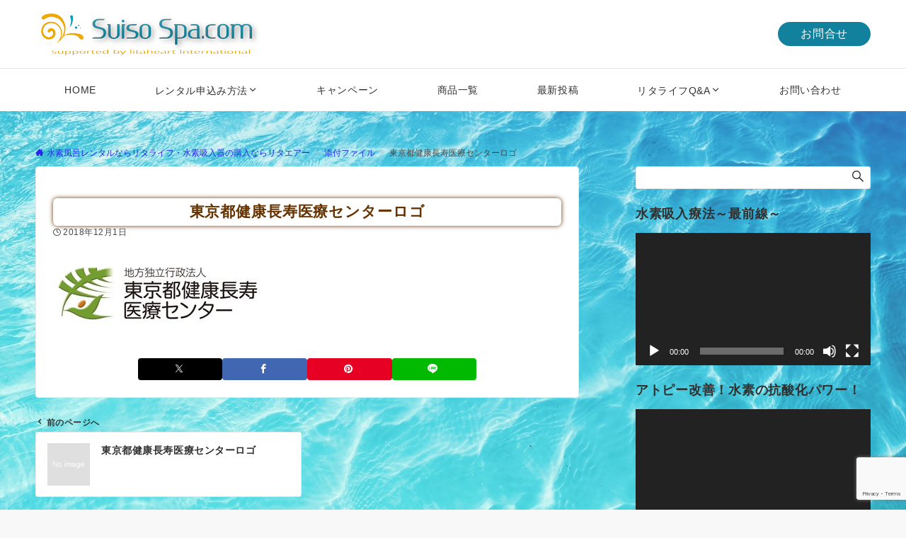

--- FILE ---
content_type: text/html; charset=utf-8
request_url: https://www.google.com/recaptcha/api2/anchor?ar=1&k=6LeCKNArAAAAAAZFxq4oyK_x4AglQByUARRAVoUR&co=aHR0cHM6Ly9zdWlzby1zcGEuY29tOjQ0Mw..&hl=en&v=PoyoqOPhxBO7pBk68S4YbpHZ&size=invisible&anchor-ms=20000&execute-ms=30000&cb=tsx1j86ztttv
body_size: 48949
content:
<!DOCTYPE HTML><html dir="ltr" lang="en"><head><meta http-equiv="Content-Type" content="text/html; charset=UTF-8">
<meta http-equiv="X-UA-Compatible" content="IE=edge">
<title>reCAPTCHA</title>
<style type="text/css">
/* cyrillic-ext */
@font-face {
  font-family: 'Roboto';
  font-style: normal;
  font-weight: 400;
  font-stretch: 100%;
  src: url(//fonts.gstatic.com/s/roboto/v48/KFO7CnqEu92Fr1ME7kSn66aGLdTylUAMa3GUBHMdazTgWw.woff2) format('woff2');
  unicode-range: U+0460-052F, U+1C80-1C8A, U+20B4, U+2DE0-2DFF, U+A640-A69F, U+FE2E-FE2F;
}
/* cyrillic */
@font-face {
  font-family: 'Roboto';
  font-style: normal;
  font-weight: 400;
  font-stretch: 100%;
  src: url(//fonts.gstatic.com/s/roboto/v48/KFO7CnqEu92Fr1ME7kSn66aGLdTylUAMa3iUBHMdazTgWw.woff2) format('woff2');
  unicode-range: U+0301, U+0400-045F, U+0490-0491, U+04B0-04B1, U+2116;
}
/* greek-ext */
@font-face {
  font-family: 'Roboto';
  font-style: normal;
  font-weight: 400;
  font-stretch: 100%;
  src: url(//fonts.gstatic.com/s/roboto/v48/KFO7CnqEu92Fr1ME7kSn66aGLdTylUAMa3CUBHMdazTgWw.woff2) format('woff2');
  unicode-range: U+1F00-1FFF;
}
/* greek */
@font-face {
  font-family: 'Roboto';
  font-style: normal;
  font-weight: 400;
  font-stretch: 100%;
  src: url(//fonts.gstatic.com/s/roboto/v48/KFO7CnqEu92Fr1ME7kSn66aGLdTylUAMa3-UBHMdazTgWw.woff2) format('woff2');
  unicode-range: U+0370-0377, U+037A-037F, U+0384-038A, U+038C, U+038E-03A1, U+03A3-03FF;
}
/* math */
@font-face {
  font-family: 'Roboto';
  font-style: normal;
  font-weight: 400;
  font-stretch: 100%;
  src: url(//fonts.gstatic.com/s/roboto/v48/KFO7CnqEu92Fr1ME7kSn66aGLdTylUAMawCUBHMdazTgWw.woff2) format('woff2');
  unicode-range: U+0302-0303, U+0305, U+0307-0308, U+0310, U+0312, U+0315, U+031A, U+0326-0327, U+032C, U+032F-0330, U+0332-0333, U+0338, U+033A, U+0346, U+034D, U+0391-03A1, U+03A3-03A9, U+03B1-03C9, U+03D1, U+03D5-03D6, U+03F0-03F1, U+03F4-03F5, U+2016-2017, U+2034-2038, U+203C, U+2040, U+2043, U+2047, U+2050, U+2057, U+205F, U+2070-2071, U+2074-208E, U+2090-209C, U+20D0-20DC, U+20E1, U+20E5-20EF, U+2100-2112, U+2114-2115, U+2117-2121, U+2123-214F, U+2190, U+2192, U+2194-21AE, U+21B0-21E5, U+21F1-21F2, U+21F4-2211, U+2213-2214, U+2216-22FF, U+2308-230B, U+2310, U+2319, U+231C-2321, U+2336-237A, U+237C, U+2395, U+239B-23B7, U+23D0, U+23DC-23E1, U+2474-2475, U+25AF, U+25B3, U+25B7, U+25BD, U+25C1, U+25CA, U+25CC, U+25FB, U+266D-266F, U+27C0-27FF, U+2900-2AFF, U+2B0E-2B11, U+2B30-2B4C, U+2BFE, U+3030, U+FF5B, U+FF5D, U+1D400-1D7FF, U+1EE00-1EEFF;
}
/* symbols */
@font-face {
  font-family: 'Roboto';
  font-style: normal;
  font-weight: 400;
  font-stretch: 100%;
  src: url(//fonts.gstatic.com/s/roboto/v48/KFO7CnqEu92Fr1ME7kSn66aGLdTylUAMaxKUBHMdazTgWw.woff2) format('woff2');
  unicode-range: U+0001-000C, U+000E-001F, U+007F-009F, U+20DD-20E0, U+20E2-20E4, U+2150-218F, U+2190, U+2192, U+2194-2199, U+21AF, U+21E6-21F0, U+21F3, U+2218-2219, U+2299, U+22C4-22C6, U+2300-243F, U+2440-244A, U+2460-24FF, U+25A0-27BF, U+2800-28FF, U+2921-2922, U+2981, U+29BF, U+29EB, U+2B00-2BFF, U+4DC0-4DFF, U+FFF9-FFFB, U+10140-1018E, U+10190-1019C, U+101A0, U+101D0-101FD, U+102E0-102FB, U+10E60-10E7E, U+1D2C0-1D2D3, U+1D2E0-1D37F, U+1F000-1F0FF, U+1F100-1F1AD, U+1F1E6-1F1FF, U+1F30D-1F30F, U+1F315, U+1F31C, U+1F31E, U+1F320-1F32C, U+1F336, U+1F378, U+1F37D, U+1F382, U+1F393-1F39F, U+1F3A7-1F3A8, U+1F3AC-1F3AF, U+1F3C2, U+1F3C4-1F3C6, U+1F3CA-1F3CE, U+1F3D4-1F3E0, U+1F3ED, U+1F3F1-1F3F3, U+1F3F5-1F3F7, U+1F408, U+1F415, U+1F41F, U+1F426, U+1F43F, U+1F441-1F442, U+1F444, U+1F446-1F449, U+1F44C-1F44E, U+1F453, U+1F46A, U+1F47D, U+1F4A3, U+1F4B0, U+1F4B3, U+1F4B9, U+1F4BB, U+1F4BF, U+1F4C8-1F4CB, U+1F4D6, U+1F4DA, U+1F4DF, U+1F4E3-1F4E6, U+1F4EA-1F4ED, U+1F4F7, U+1F4F9-1F4FB, U+1F4FD-1F4FE, U+1F503, U+1F507-1F50B, U+1F50D, U+1F512-1F513, U+1F53E-1F54A, U+1F54F-1F5FA, U+1F610, U+1F650-1F67F, U+1F687, U+1F68D, U+1F691, U+1F694, U+1F698, U+1F6AD, U+1F6B2, U+1F6B9-1F6BA, U+1F6BC, U+1F6C6-1F6CF, U+1F6D3-1F6D7, U+1F6E0-1F6EA, U+1F6F0-1F6F3, U+1F6F7-1F6FC, U+1F700-1F7FF, U+1F800-1F80B, U+1F810-1F847, U+1F850-1F859, U+1F860-1F887, U+1F890-1F8AD, U+1F8B0-1F8BB, U+1F8C0-1F8C1, U+1F900-1F90B, U+1F93B, U+1F946, U+1F984, U+1F996, U+1F9E9, U+1FA00-1FA6F, U+1FA70-1FA7C, U+1FA80-1FA89, U+1FA8F-1FAC6, U+1FACE-1FADC, U+1FADF-1FAE9, U+1FAF0-1FAF8, U+1FB00-1FBFF;
}
/* vietnamese */
@font-face {
  font-family: 'Roboto';
  font-style: normal;
  font-weight: 400;
  font-stretch: 100%;
  src: url(//fonts.gstatic.com/s/roboto/v48/KFO7CnqEu92Fr1ME7kSn66aGLdTylUAMa3OUBHMdazTgWw.woff2) format('woff2');
  unicode-range: U+0102-0103, U+0110-0111, U+0128-0129, U+0168-0169, U+01A0-01A1, U+01AF-01B0, U+0300-0301, U+0303-0304, U+0308-0309, U+0323, U+0329, U+1EA0-1EF9, U+20AB;
}
/* latin-ext */
@font-face {
  font-family: 'Roboto';
  font-style: normal;
  font-weight: 400;
  font-stretch: 100%;
  src: url(//fonts.gstatic.com/s/roboto/v48/KFO7CnqEu92Fr1ME7kSn66aGLdTylUAMa3KUBHMdazTgWw.woff2) format('woff2');
  unicode-range: U+0100-02BA, U+02BD-02C5, U+02C7-02CC, U+02CE-02D7, U+02DD-02FF, U+0304, U+0308, U+0329, U+1D00-1DBF, U+1E00-1E9F, U+1EF2-1EFF, U+2020, U+20A0-20AB, U+20AD-20C0, U+2113, U+2C60-2C7F, U+A720-A7FF;
}
/* latin */
@font-face {
  font-family: 'Roboto';
  font-style: normal;
  font-weight: 400;
  font-stretch: 100%;
  src: url(//fonts.gstatic.com/s/roboto/v48/KFO7CnqEu92Fr1ME7kSn66aGLdTylUAMa3yUBHMdazQ.woff2) format('woff2');
  unicode-range: U+0000-00FF, U+0131, U+0152-0153, U+02BB-02BC, U+02C6, U+02DA, U+02DC, U+0304, U+0308, U+0329, U+2000-206F, U+20AC, U+2122, U+2191, U+2193, U+2212, U+2215, U+FEFF, U+FFFD;
}
/* cyrillic-ext */
@font-face {
  font-family: 'Roboto';
  font-style: normal;
  font-weight: 500;
  font-stretch: 100%;
  src: url(//fonts.gstatic.com/s/roboto/v48/KFO7CnqEu92Fr1ME7kSn66aGLdTylUAMa3GUBHMdazTgWw.woff2) format('woff2');
  unicode-range: U+0460-052F, U+1C80-1C8A, U+20B4, U+2DE0-2DFF, U+A640-A69F, U+FE2E-FE2F;
}
/* cyrillic */
@font-face {
  font-family: 'Roboto';
  font-style: normal;
  font-weight: 500;
  font-stretch: 100%;
  src: url(//fonts.gstatic.com/s/roboto/v48/KFO7CnqEu92Fr1ME7kSn66aGLdTylUAMa3iUBHMdazTgWw.woff2) format('woff2');
  unicode-range: U+0301, U+0400-045F, U+0490-0491, U+04B0-04B1, U+2116;
}
/* greek-ext */
@font-face {
  font-family: 'Roboto';
  font-style: normal;
  font-weight: 500;
  font-stretch: 100%;
  src: url(//fonts.gstatic.com/s/roboto/v48/KFO7CnqEu92Fr1ME7kSn66aGLdTylUAMa3CUBHMdazTgWw.woff2) format('woff2');
  unicode-range: U+1F00-1FFF;
}
/* greek */
@font-face {
  font-family: 'Roboto';
  font-style: normal;
  font-weight: 500;
  font-stretch: 100%;
  src: url(//fonts.gstatic.com/s/roboto/v48/KFO7CnqEu92Fr1ME7kSn66aGLdTylUAMa3-UBHMdazTgWw.woff2) format('woff2');
  unicode-range: U+0370-0377, U+037A-037F, U+0384-038A, U+038C, U+038E-03A1, U+03A3-03FF;
}
/* math */
@font-face {
  font-family: 'Roboto';
  font-style: normal;
  font-weight: 500;
  font-stretch: 100%;
  src: url(//fonts.gstatic.com/s/roboto/v48/KFO7CnqEu92Fr1ME7kSn66aGLdTylUAMawCUBHMdazTgWw.woff2) format('woff2');
  unicode-range: U+0302-0303, U+0305, U+0307-0308, U+0310, U+0312, U+0315, U+031A, U+0326-0327, U+032C, U+032F-0330, U+0332-0333, U+0338, U+033A, U+0346, U+034D, U+0391-03A1, U+03A3-03A9, U+03B1-03C9, U+03D1, U+03D5-03D6, U+03F0-03F1, U+03F4-03F5, U+2016-2017, U+2034-2038, U+203C, U+2040, U+2043, U+2047, U+2050, U+2057, U+205F, U+2070-2071, U+2074-208E, U+2090-209C, U+20D0-20DC, U+20E1, U+20E5-20EF, U+2100-2112, U+2114-2115, U+2117-2121, U+2123-214F, U+2190, U+2192, U+2194-21AE, U+21B0-21E5, U+21F1-21F2, U+21F4-2211, U+2213-2214, U+2216-22FF, U+2308-230B, U+2310, U+2319, U+231C-2321, U+2336-237A, U+237C, U+2395, U+239B-23B7, U+23D0, U+23DC-23E1, U+2474-2475, U+25AF, U+25B3, U+25B7, U+25BD, U+25C1, U+25CA, U+25CC, U+25FB, U+266D-266F, U+27C0-27FF, U+2900-2AFF, U+2B0E-2B11, U+2B30-2B4C, U+2BFE, U+3030, U+FF5B, U+FF5D, U+1D400-1D7FF, U+1EE00-1EEFF;
}
/* symbols */
@font-face {
  font-family: 'Roboto';
  font-style: normal;
  font-weight: 500;
  font-stretch: 100%;
  src: url(//fonts.gstatic.com/s/roboto/v48/KFO7CnqEu92Fr1ME7kSn66aGLdTylUAMaxKUBHMdazTgWw.woff2) format('woff2');
  unicode-range: U+0001-000C, U+000E-001F, U+007F-009F, U+20DD-20E0, U+20E2-20E4, U+2150-218F, U+2190, U+2192, U+2194-2199, U+21AF, U+21E6-21F0, U+21F3, U+2218-2219, U+2299, U+22C4-22C6, U+2300-243F, U+2440-244A, U+2460-24FF, U+25A0-27BF, U+2800-28FF, U+2921-2922, U+2981, U+29BF, U+29EB, U+2B00-2BFF, U+4DC0-4DFF, U+FFF9-FFFB, U+10140-1018E, U+10190-1019C, U+101A0, U+101D0-101FD, U+102E0-102FB, U+10E60-10E7E, U+1D2C0-1D2D3, U+1D2E0-1D37F, U+1F000-1F0FF, U+1F100-1F1AD, U+1F1E6-1F1FF, U+1F30D-1F30F, U+1F315, U+1F31C, U+1F31E, U+1F320-1F32C, U+1F336, U+1F378, U+1F37D, U+1F382, U+1F393-1F39F, U+1F3A7-1F3A8, U+1F3AC-1F3AF, U+1F3C2, U+1F3C4-1F3C6, U+1F3CA-1F3CE, U+1F3D4-1F3E0, U+1F3ED, U+1F3F1-1F3F3, U+1F3F5-1F3F7, U+1F408, U+1F415, U+1F41F, U+1F426, U+1F43F, U+1F441-1F442, U+1F444, U+1F446-1F449, U+1F44C-1F44E, U+1F453, U+1F46A, U+1F47D, U+1F4A3, U+1F4B0, U+1F4B3, U+1F4B9, U+1F4BB, U+1F4BF, U+1F4C8-1F4CB, U+1F4D6, U+1F4DA, U+1F4DF, U+1F4E3-1F4E6, U+1F4EA-1F4ED, U+1F4F7, U+1F4F9-1F4FB, U+1F4FD-1F4FE, U+1F503, U+1F507-1F50B, U+1F50D, U+1F512-1F513, U+1F53E-1F54A, U+1F54F-1F5FA, U+1F610, U+1F650-1F67F, U+1F687, U+1F68D, U+1F691, U+1F694, U+1F698, U+1F6AD, U+1F6B2, U+1F6B9-1F6BA, U+1F6BC, U+1F6C6-1F6CF, U+1F6D3-1F6D7, U+1F6E0-1F6EA, U+1F6F0-1F6F3, U+1F6F7-1F6FC, U+1F700-1F7FF, U+1F800-1F80B, U+1F810-1F847, U+1F850-1F859, U+1F860-1F887, U+1F890-1F8AD, U+1F8B0-1F8BB, U+1F8C0-1F8C1, U+1F900-1F90B, U+1F93B, U+1F946, U+1F984, U+1F996, U+1F9E9, U+1FA00-1FA6F, U+1FA70-1FA7C, U+1FA80-1FA89, U+1FA8F-1FAC6, U+1FACE-1FADC, U+1FADF-1FAE9, U+1FAF0-1FAF8, U+1FB00-1FBFF;
}
/* vietnamese */
@font-face {
  font-family: 'Roboto';
  font-style: normal;
  font-weight: 500;
  font-stretch: 100%;
  src: url(//fonts.gstatic.com/s/roboto/v48/KFO7CnqEu92Fr1ME7kSn66aGLdTylUAMa3OUBHMdazTgWw.woff2) format('woff2');
  unicode-range: U+0102-0103, U+0110-0111, U+0128-0129, U+0168-0169, U+01A0-01A1, U+01AF-01B0, U+0300-0301, U+0303-0304, U+0308-0309, U+0323, U+0329, U+1EA0-1EF9, U+20AB;
}
/* latin-ext */
@font-face {
  font-family: 'Roboto';
  font-style: normal;
  font-weight: 500;
  font-stretch: 100%;
  src: url(//fonts.gstatic.com/s/roboto/v48/KFO7CnqEu92Fr1ME7kSn66aGLdTylUAMa3KUBHMdazTgWw.woff2) format('woff2');
  unicode-range: U+0100-02BA, U+02BD-02C5, U+02C7-02CC, U+02CE-02D7, U+02DD-02FF, U+0304, U+0308, U+0329, U+1D00-1DBF, U+1E00-1E9F, U+1EF2-1EFF, U+2020, U+20A0-20AB, U+20AD-20C0, U+2113, U+2C60-2C7F, U+A720-A7FF;
}
/* latin */
@font-face {
  font-family: 'Roboto';
  font-style: normal;
  font-weight: 500;
  font-stretch: 100%;
  src: url(//fonts.gstatic.com/s/roboto/v48/KFO7CnqEu92Fr1ME7kSn66aGLdTylUAMa3yUBHMdazQ.woff2) format('woff2');
  unicode-range: U+0000-00FF, U+0131, U+0152-0153, U+02BB-02BC, U+02C6, U+02DA, U+02DC, U+0304, U+0308, U+0329, U+2000-206F, U+20AC, U+2122, U+2191, U+2193, U+2212, U+2215, U+FEFF, U+FFFD;
}
/* cyrillic-ext */
@font-face {
  font-family: 'Roboto';
  font-style: normal;
  font-weight: 900;
  font-stretch: 100%;
  src: url(//fonts.gstatic.com/s/roboto/v48/KFO7CnqEu92Fr1ME7kSn66aGLdTylUAMa3GUBHMdazTgWw.woff2) format('woff2');
  unicode-range: U+0460-052F, U+1C80-1C8A, U+20B4, U+2DE0-2DFF, U+A640-A69F, U+FE2E-FE2F;
}
/* cyrillic */
@font-face {
  font-family: 'Roboto';
  font-style: normal;
  font-weight: 900;
  font-stretch: 100%;
  src: url(//fonts.gstatic.com/s/roboto/v48/KFO7CnqEu92Fr1ME7kSn66aGLdTylUAMa3iUBHMdazTgWw.woff2) format('woff2');
  unicode-range: U+0301, U+0400-045F, U+0490-0491, U+04B0-04B1, U+2116;
}
/* greek-ext */
@font-face {
  font-family: 'Roboto';
  font-style: normal;
  font-weight: 900;
  font-stretch: 100%;
  src: url(//fonts.gstatic.com/s/roboto/v48/KFO7CnqEu92Fr1ME7kSn66aGLdTylUAMa3CUBHMdazTgWw.woff2) format('woff2');
  unicode-range: U+1F00-1FFF;
}
/* greek */
@font-face {
  font-family: 'Roboto';
  font-style: normal;
  font-weight: 900;
  font-stretch: 100%;
  src: url(//fonts.gstatic.com/s/roboto/v48/KFO7CnqEu92Fr1ME7kSn66aGLdTylUAMa3-UBHMdazTgWw.woff2) format('woff2');
  unicode-range: U+0370-0377, U+037A-037F, U+0384-038A, U+038C, U+038E-03A1, U+03A3-03FF;
}
/* math */
@font-face {
  font-family: 'Roboto';
  font-style: normal;
  font-weight: 900;
  font-stretch: 100%;
  src: url(//fonts.gstatic.com/s/roboto/v48/KFO7CnqEu92Fr1ME7kSn66aGLdTylUAMawCUBHMdazTgWw.woff2) format('woff2');
  unicode-range: U+0302-0303, U+0305, U+0307-0308, U+0310, U+0312, U+0315, U+031A, U+0326-0327, U+032C, U+032F-0330, U+0332-0333, U+0338, U+033A, U+0346, U+034D, U+0391-03A1, U+03A3-03A9, U+03B1-03C9, U+03D1, U+03D5-03D6, U+03F0-03F1, U+03F4-03F5, U+2016-2017, U+2034-2038, U+203C, U+2040, U+2043, U+2047, U+2050, U+2057, U+205F, U+2070-2071, U+2074-208E, U+2090-209C, U+20D0-20DC, U+20E1, U+20E5-20EF, U+2100-2112, U+2114-2115, U+2117-2121, U+2123-214F, U+2190, U+2192, U+2194-21AE, U+21B0-21E5, U+21F1-21F2, U+21F4-2211, U+2213-2214, U+2216-22FF, U+2308-230B, U+2310, U+2319, U+231C-2321, U+2336-237A, U+237C, U+2395, U+239B-23B7, U+23D0, U+23DC-23E1, U+2474-2475, U+25AF, U+25B3, U+25B7, U+25BD, U+25C1, U+25CA, U+25CC, U+25FB, U+266D-266F, U+27C0-27FF, U+2900-2AFF, U+2B0E-2B11, U+2B30-2B4C, U+2BFE, U+3030, U+FF5B, U+FF5D, U+1D400-1D7FF, U+1EE00-1EEFF;
}
/* symbols */
@font-face {
  font-family: 'Roboto';
  font-style: normal;
  font-weight: 900;
  font-stretch: 100%;
  src: url(//fonts.gstatic.com/s/roboto/v48/KFO7CnqEu92Fr1ME7kSn66aGLdTylUAMaxKUBHMdazTgWw.woff2) format('woff2');
  unicode-range: U+0001-000C, U+000E-001F, U+007F-009F, U+20DD-20E0, U+20E2-20E4, U+2150-218F, U+2190, U+2192, U+2194-2199, U+21AF, U+21E6-21F0, U+21F3, U+2218-2219, U+2299, U+22C4-22C6, U+2300-243F, U+2440-244A, U+2460-24FF, U+25A0-27BF, U+2800-28FF, U+2921-2922, U+2981, U+29BF, U+29EB, U+2B00-2BFF, U+4DC0-4DFF, U+FFF9-FFFB, U+10140-1018E, U+10190-1019C, U+101A0, U+101D0-101FD, U+102E0-102FB, U+10E60-10E7E, U+1D2C0-1D2D3, U+1D2E0-1D37F, U+1F000-1F0FF, U+1F100-1F1AD, U+1F1E6-1F1FF, U+1F30D-1F30F, U+1F315, U+1F31C, U+1F31E, U+1F320-1F32C, U+1F336, U+1F378, U+1F37D, U+1F382, U+1F393-1F39F, U+1F3A7-1F3A8, U+1F3AC-1F3AF, U+1F3C2, U+1F3C4-1F3C6, U+1F3CA-1F3CE, U+1F3D4-1F3E0, U+1F3ED, U+1F3F1-1F3F3, U+1F3F5-1F3F7, U+1F408, U+1F415, U+1F41F, U+1F426, U+1F43F, U+1F441-1F442, U+1F444, U+1F446-1F449, U+1F44C-1F44E, U+1F453, U+1F46A, U+1F47D, U+1F4A3, U+1F4B0, U+1F4B3, U+1F4B9, U+1F4BB, U+1F4BF, U+1F4C8-1F4CB, U+1F4D6, U+1F4DA, U+1F4DF, U+1F4E3-1F4E6, U+1F4EA-1F4ED, U+1F4F7, U+1F4F9-1F4FB, U+1F4FD-1F4FE, U+1F503, U+1F507-1F50B, U+1F50D, U+1F512-1F513, U+1F53E-1F54A, U+1F54F-1F5FA, U+1F610, U+1F650-1F67F, U+1F687, U+1F68D, U+1F691, U+1F694, U+1F698, U+1F6AD, U+1F6B2, U+1F6B9-1F6BA, U+1F6BC, U+1F6C6-1F6CF, U+1F6D3-1F6D7, U+1F6E0-1F6EA, U+1F6F0-1F6F3, U+1F6F7-1F6FC, U+1F700-1F7FF, U+1F800-1F80B, U+1F810-1F847, U+1F850-1F859, U+1F860-1F887, U+1F890-1F8AD, U+1F8B0-1F8BB, U+1F8C0-1F8C1, U+1F900-1F90B, U+1F93B, U+1F946, U+1F984, U+1F996, U+1F9E9, U+1FA00-1FA6F, U+1FA70-1FA7C, U+1FA80-1FA89, U+1FA8F-1FAC6, U+1FACE-1FADC, U+1FADF-1FAE9, U+1FAF0-1FAF8, U+1FB00-1FBFF;
}
/* vietnamese */
@font-face {
  font-family: 'Roboto';
  font-style: normal;
  font-weight: 900;
  font-stretch: 100%;
  src: url(//fonts.gstatic.com/s/roboto/v48/KFO7CnqEu92Fr1ME7kSn66aGLdTylUAMa3OUBHMdazTgWw.woff2) format('woff2');
  unicode-range: U+0102-0103, U+0110-0111, U+0128-0129, U+0168-0169, U+01A0-01A1, U+01AF-01B0, U+0300-0301, U+0303-0304, U+0308-0309, U+0323, U+0329, U+1EA0-1EF9, U+20AB;
}
/* latin-ext */
@font-face {
  font-family: 'Roboto';
  font-style: normal;
  font-weight: 900;
  font-stretch: 100%;
  src: url(//fonts.gstatic.com/s/roboto/v48/KFO7CnqEu92Fr1ME7kSn66aGLdTylUAMa3KUBHMdazTgWw.woff2) format('woff2');
  unicode-range: U+0100-02BA, U+02BD-02C5, U+02C7-02CC, U+02CE-02D7, U+02DD-02FF, U+0304, U+0308, U+0329, U+1D00-1DBF, U+1E00-1E9F, U+1EF2-1EFF, U+2020, U+20A0-20AB, U+20AD-20C0, U+2113, U+2C60-2C7F, U+A720-A7FF;
}
/* latin */
@font-face {
  font-family: 'Roboto';
  font-style: normal;
  font-weight: 900;
  font-stretch: 100%;
  src: url(//fonts.gstatic.com/s/roboto/v48/KFO7CnqEu92Fr1ME7kSn66aGLdTylUAMa3yUBHMdazQ.woff2) format('woff2');
  unicode-range: U+0000-00FF, U+0131, U+0152-0153, U+02BB-02BC, U+02C6, U+02DA, U+02DC, U+0304, U+0308, U+0329, U+2000-206F, U+20AC, U+2122, U+2191, U+2193, U+2212, U+2215, U+FEFF, U+FFFD;
}

</style>
<link rel="stylesheet" type="text/css" href="https://www.gstatic.com/recaptcha/releases/PoyoqOPhxBO7pBk68S4YbpHZ/styles__ltr.css">
<script nonce="PVRDYedzzk1ifU4uV-QFag" type="text/javascript">window['__recaptcha_api'] = 'https://www.google.com/recaptcha/api2/';</script>
<script type="text/javascript" src="https://www.gstatic.com/recaptcha/releases/PoyoqOPhxBO7pBk68S4YbpHZ/recaptcha__en.js" nonce="PVRDYedzzk1ifU4uV-QFag">
      
    </script></head>
<body><div id="rc-anchor-alert" class="rc-anchor-alert"></div>
<input type="hidden" id="recaptcha-token" value="[base64]">
<script type="text/javascript" nonce="PVRDYedzzk1ifU4uV-QFag">
      recaptcha.anchor.Main.init("[\x22ainput\x22,[\x22bgdata\x22,\x22\x22,\[base64]/[base64]/[base64]/[base64]/[base64]/[base64]/[base64]/[base64]/[base64]/[base64]\\u003d\x22,\[base64]\\u003d\x22,\[base64]/DunoFwobDmEtIw5tSwobCoHvDnhptFWjDmsOKWG7DsWcdw43DvDzCmcOTdcK9LQpzw5rDgkLCs2VAwrfCn8OVNsODL8ONwpbDr8OTaFFNCVLCt8OnPjXDq8KRL8KuS8KacSPCuFBEwpzDgC/CvmDDojQWwp3Dk8KUwp/DvF5YS8OMw6wvFwIfwotsw4g0D8Onw703woMABG9xwq1XesKQw6PDnMODw6YPAsOKw7vDqMOkwqotKRHCs8KrbcKxcj/DvhsYwqfDkC/[base64]/ZQ/Cv310OHzCg8KUem5iw6LCpMKGUlFgR8KvUGHDocKYXGvDlsKnw6x1HXdHHsOyF8KNHDVDL1bDvETCgiojw6/DkMKBwo58Sw7CjnxCGsKpw4TCrzzCkGjCmsKJQcKswqoRFMKDJ3xqw5h/DsO8KQNqwpHDhXQ+WVxGw7/Dh1w+wowGw6MAdGwMTsKvw4Rjw51iWMKXw4YRFcKTHMKzDT7DsMOSWR1Sw6nCocOZYA86IyzDucOJw7R7BRA7w4oewpvDkMK/[base64]/DqsOrwoNmHcOtwrXCnE4mw51ccMOvAhLCoVvDhFEoQRjCusOTw73DjDAldX8eAMKzwqQlwo1ow6PDplcfOQ/[base64]/XMKYFcKIFwhQwrXDgcOzw4zDlGbDqigZw4PDvU8CGMOiGE4Zw5krwo5UHUPDnVRjw5pDwovCvMKlwq7DiFxABcKew4nDucK6GcOoGMO2w6oOw6jCu8OJW8OjbcODQcK0SRbCmzlRw5jDl8KMw6DClxHDnsOnw6FBV1LDn0hpw4ddfl/CnQDDvcOoUn9SV8KvGcKAwpbDqGJzw63DjXLDhl/DtcO0w5txLHPClsOpaghJw7chwr5owq7CgsOaf1k/wrTCiMOvw5UieSHDh8ONw4/Dhl99w7HCksK4Ox0yS8O9EcKywpvDlB/ClcOKwqXCkcKAAMOMdMOmFcKOw77DtBbDoG0HwozDs28XKAlGw6MtU2t6wrPCiFbCqsK5VsOPKMOaa8OCw7bCo8O/VMKswpbCoMO4PcOnw4nDkMKDATnDjjHDuCfDiRVLbQgZwpDCtyzCocKXw6fCscOwwp5yOsKXw6ptETUDw6l5w4EPwrXDt1Q2wqbCiw4DMcOqwpHCiMKdbg/CgcOCHsKZG8KNZkotVk/DscOqR8KHw59/w7bCuwEowoorw47DjcKwRz4UbhRZw6LDmQLClifClmTDh8OXP8KjwrfDqA3DkcKHTTPDuBhYw6QSa8KEwpvDtcOpA8O8wqHCjsKELVDCqFzCuhLCkmTDqCoOw5AuVsOWfsKIw7ImR8KPwrvCj8Kww5Y+K2rDlMOyNG5rC8O5a8OHVg3CukXCo8O/[base64]/CHB7UB/[base64]/DiXwjwrPDqQ0IJsOnPcKlw7PDlcOZwpjDnMKDwpcXfsKrwpLDocKNUMKRw44FesKTw7rCs8KKfMK0ERPCuT3DiMOjw65keV8ARcKSw5LCl8Kywp54w55fw5gQwpZww5hJw6dXKcO8K2Mmw6/[base64]/CqTPCgMODJ8O9eMKUwojDtErDsi5MwpzCkMOcw6JcwoJkw63DscOjahnDqnN/J2XCtTPCjC7CtCBIOgTDqMKfKgsmwovCgEvDhcOSC8KCAWpyX8OGeMKTw7PCkG/CiMKSNMOgw6bDtsKtw7gbeWLCicKBw4d9w7/DpsOyF8K+U8KawqXDlcO0w48AZMOpacKcU8OHw70hw5FhXFV7QkrCj8KIIXrDisO/w7lIw6nCmsOSSmXDp1NDwrLCqA46F08Hc8KEesKAWmJDw7rDo3FDw6/DnzFbKMKwcgjDi8OUw5YmwodTwroqw7fCuMKEwqPDpRDCgU57w5JpT8OBRlfDs8O8AsONDQjCnBgSw6rCiGXChsO4w4fChVNYAQ/CvMKuw5trWcKhwrJpworDnDzDvBQtw6I5w4s7wojDgBF+wqwsLsKIcCcaCT7DlsOGOTDCgsOMw6MwwrFWwq7CjsKhw4toasKOwrxfcT/Cm8Ovw7ENwpgLScOiwqlYI8KvwpfCumPDr0TDtsOaw4lYJEQEw60lfcKmOSIhwrkQTcK0wpTCuT99P8ORHMOqd8KkEcORCS3DiVzDqsKuf8KlE0lyw5JbCDnCssKuwrFtDsK6DsO4w6HCoC3CqzfDmj9MWcKaZcOTwoXDikHDhCxjMXvDvUMaw7BWw45cw6/CiEzDh8OABxLDvcO9wowXMsKbwqvCo2jChsOUwp0kw4pCe8KxPMKYHcKsY8K7PMOkdQzCknXChMKgwr/DqTnCoDo+w4ASJl/Do8Kfw7PDjMOhYGnDvgXDpcKGw4jCni5TH8OvwqBbwprCgn7Cs8KLw7oSwqEfKHzDux5/c2LCmcKiT8OYMMORwqjDqD51W8OgwrsBw57CkUg/csODwrgSwp3DvcKPwqgDwr0VZARyw4QvKh/CssKlwq8Aw6jDv0IpwrUaVRRCRnDCglxkwrbDncKScsKuCsONfibCnMKXw4fDrsKIw7Rjw4JrCSPCnBjClgpZwqXDt3xiC3XDtkFBDQAsw6bDksK2wqtdwo/CkcOwLMOkGsKiBsKyPmYIwoTDhiLDizrDkj/[base64]/Dv8O/[base64]/CpcOhwqXDrcKyw7BDwqNXZ1xDwpEANcOOPMO6wrkVw77CssOSw64ZHi3CjcO2w47CqBzDl8K4AMOJw5vDo8O2w5TDtsKCw5zDrWUTBn0cAsKsMwbDo3PCiV8nAXwBXcKBw4LDtsKqIMOvw4hhUMKQPsK/[base64]/CvB9/W8OmwpMPO8ONw7txTsKtCcK3eWlCw7bDlsOkwpbDlmAVw7gCwp/[base64]/NMOeDwRLwq4Mw7k6w7vDvAsBQcOLw63DssOtwpDCvcKiKMKBOsOJHsOiYMKgH8Kkw5zCi8OrOMKhYWNIw4vCqcKkAMKuRsOhQAnDrw3CucO5wpXDjcOdAS9Uw6rDo8OfwqBJw7DChsOnw5fDv8KYLGDDt2XCsCnDm1LCrsKgHUDDiVMrR8OGw4g5PcOHScOfwolBw7/[base64]/DlcODaGVbd8OFGsOAclfDtcKPEHJsw5khJ8KDa8O0NVR5acOew6zDlVRbwpJ6wqLCpk/Cly3CpwY0TnbCv8Oswr/CssKbd17Cv8O0SAQSE2AGw5LCiMKmOMKeNjPDrcOpGg9cSSQFwrsyccKMwofCmMOcwp84bsO/Ik4nwpTCggZGd8K1w7HCk1k/SStsw63DncOiA8ODw4/ClDRRMMKeYXLDo1HCu0Fbw7YqEcO+YcO1w6LCpwnDq38iP8OGwoRMaMOBw4bDu8KvwqBmdEINwpfDscKSYA8qSzHCkhxbY8OfQcKNJ1oPw7vDhRvDgcKKWMOHdcK/[base64]/[base64]/CsBZRwqEgwq7Dkjpwc1vCjTDCj8OzwqxSw4dbQMKWw4bDvyDCo8OxwpJxw6/[base64]/wpfDrsKuw5cqwojClH7CuBwoJG7DnMKFDlrCpMOONmDDr8OGcXvDhBzDjMOkMyvCrAHDicKdwol/ccOUWn5cwqQRw5HDncKZw7REPV0Ow4fDqMKkI8OrworCisO9w6Ulw68MKxQaKT/DsMO5UDnDhsKAw5XCpGTDvCDChMKmfsKyw7Viw7bCsm54Yg4yw7HDsAHDqMKAwqDCrkQHw6pGw4VjMcO3wozCqcKBK8KtwqAjw61ww7xSX29ENDXCvGjCgFbDp8OzM8KVJw1Xw7plbMK0L1Naw73Dg8KBR3bCicOQMkt+Y8KCe8OZKk/Dgn88w592FVjDilk+F1vDvcKwOMKAwp/DvlkSwoYaw5cYw6LDlxMhw5nCrcOfwqAiwrDDscKxw5ktesO6wovDuTlGQsK/McOmDxgnw7JACzTDmsKjPcKaw70bTsKGZnrDg2DCm8K7woPCscK6wrcxAMKRTcKpwqTDrsKYw79Kw4LDvRzCkcKhw7wJCDsQNy4mw5LCrcKUaMOAeMKgOi/ChT3Co8KRw7ohw44fE8OQbwwlw4nDlsKsXFpvWwLCicKdMXnDuRcSU8OiF8OeWh0zw5nDlMOZwrrCuRVdQ8KjwpLChMK6wrw8w4pZwrxBwr/DscKTBsK9YsKywqMOwoZvBcK9KDU1w5LCtmAWw7LCu28Fwq3Dhw3ClWktw7/CosORwrJSfQ/[base64]/w71bw6LChMO1w5rDjhXCl8K+wrXClcK5wr84UsKdEXnDr8K5W8KfHsOBw4jDukkUwq1+w4AIUsKYGDTDqsKbw7vCp0TDpMOWwpbCjcOwV04Sw4/[base64]/DnsOkXsK1RsKuwqAAF2TCnGBWc8Kfw47Dk8O0d8OZWcO2w4ECEwfCjU/[base64]/IG7CgMKYekBTRk8YwpDCisOvVATCo2XDpkcLTMOEcMKXwp1hwqTCucKAw7zCgcOlwpg+E8KPw6pWHsKewrLCjEbDksKNwpjDmFgWw6bCkE/CqizCjMOSeT/Dv1JYw7PCqCE5woXDmMKhw4XDhBnDvcOXwo1ww4HDn0rCgcKYLR8Bw5nDijzDncK1I8KGOcOqKDfCtlF3fsKtdcOtW07Cv8OHw79jOXvDlmogXMOdw43Dp8KZA8OAGsOkP8Kew6TCplPDlBHDvsKIUMKdwpY8wr/[base64]/w4hIaUAGw61lwrUdw7csEMKVZD/DjcO/YiTDplbCnAHDk8KBTBcTw7jCq8OPSSPDkMKDTMKbwrMXb8O5w5I0Q3duWQoJwq7CusOuZMKsw6nDicOPV8Osw4RxB8OfI3fCuFzDmGvCp8KowrrCmiAawpFhPcKDKsKoOMKTBcObfyzDgsOawq5gcRjDjyc/wq7CpBsgw6xZTCRFw5oKwoZfw47CocOfP8KARRQvw5oEEcKowq7DgMOgZ0jCs2I2w5I9w5jDs8OvFnfCi8OASUHDiMKKw6PCqcOvw5TCscKFT8OGHgTCjsK1MsOgw5IGXELDtcO2wp59JcOswrnChkUNRcK9ScK2wrnDscKdERjDsMK/[base64]/wonCkXfCu8KtwrHCisKsZ8OiwqXCh8K/UDbDvsKjA8OXw5QwLxVaKMOJw5UlBcOow5LDpB7Dt8KOGS/CkE7CvcKiF8KFwqXDksKww4pDw4Anw5V3woBLw4XCmHUMw6rCmcO5UUQMw451w5w7w68nw75bJcK/wrjCu3hvGcKOf8KPw4zDiMKdKg3CpA/[base64]/wokTwpnDt3DDpMKDw7BoAUPDggPCocKhLsKZw5t1w747AMOtw7vCpHPDnkHDp8KSe8Kdb1LCnEQzIMKMZAgWw6TDqcO0XjjCrsKywplbH3HDs8KUwqfCmcOhw4VOLwfCuiHCvcKBYBR1E8OgPcK7w6vCqcKrAQ8gwo0cw63ChsOOVsKzUsK+wqozVh7CrmE1dcObw6N/w4/DlMK0a8KWwqbDhCJgQ0rDtMKfwrzClTrDmcK7Q8OsL8OFYRTDscOJwqLDq8OIw5jDjMKgLEjDgW15wpQMQcK/HsOGTwTCjAgqfRImwpnCu2xRfjBvJ8KuKcOGwogzwp1xQsK/YxHDmXnCt8KuT2rDtChLIcKbwrDCr37DlcKhw4RTBwbDk8O0w5nDu0ZzwqXDkVrDscK7wo7CqgvCh1zDvsK3wox1I8OcQ8K/[base64]/CiMO/[base64]/Dr8KmATjDp8KPF8K7EcKPwp7CryjCv8K3w4fDrFrCgcO2wprDsMO/w4sQw705d8KuFyPCqcOGwofCsV3Do8OBw4/Cp3pBNsOywq/Dik3CoiPCkcKYEBTCugLClcKKRnPCm3V0fcKgwozDiSggdiXCgcKhw5YxDXwcwoTCiBnDqWRfMVt0w63DrQYbZmJEOzDCgwNEw57Dmw/CvTbDkcOjwp3Dqkotw7NjUcOsworDk8K8wojDlmsLw7JUw6/DmcOBPSoYw5fDuMO8wo7DhDHCtsKDfElYwolVdyMtwp3DnD0Uw4xiw7I9B8Ked3lkwoZIKsKHwqgrP8O3w4LDncOhw5ccw5LDlcOhfMK2w6zCpsOCAcOEY8KAw7opw4TDj2RDSAjCsANQAhLDjsOCw43DpMKNw5vDgsKcwpzDvHM/[base64]/wpXCsWIww7Vjw73CvBHCr8KUwqVgJ8Ovwr7Du8OoLCrCoSRsw6/CklRbcsOgwpQpRkHClsKpWGXClsKmV8KWSsObJsKoO1LCgcOgwo7Cv8Kfw4TDoQhvw64iw71uwp4JbcOqwqYlBnbCicOHSkLCpQB6Hl9hZhvDlMKww6jCgMKqwqvCglzDtC9DAmzDmkQpTsKNw4DDn8OkwpzDm8OsHMO8ZyfDgsKbw7Yrw4gjJMO9UsO/Y8KOwpV8GihkasKsW8ODw6/CtERGAFDDt8OCfjxBWcKzXcOUAE11BsKAwox9w4JkKVfCr0UZw63Dux4UUgZbwq3DtsKIwpYGKA7DvMO3wo9leDN7w50+w7MoLcKrQw/[base64]/[base64]/Ch0MSd3VAw7onP8Klw7cIwp5qwoDCo8KyRsO8W27CmGDDl1nCqcO3YFofw5PCqcOocHbDpX84wpzCssOgw5zDhFYawqA/XUzDocO8w4RFwq0jw5kwwpLCrGjDgsO/[base64]/ChMOAw5vDqcKwbsK+wrENMMK+fx82RlfCucO3w7EKwr0swo8HYMOowofDsQ5BwqEhO0RWwrF/woBNAMKkX8Oxw4PCl8Otw7NXw5bCrsODwq/DlsO/aDPCrVzDpU0fLzhUPGvCg8OLRsK+dMKqNsOCAMKyV8KtBsKuw4jDnAU/TsK6bXwAw4nCmh7Dk8OGwr/[base64]/[base64]/CpDspVkMfGWDChxvCo0LDmxo3OsOpwqUsw6/CiWTDlsKRwr/[base64]/DtsOVwpQTBsOWw7sLZcK3wrpVMcOVE8OGUMO2AsOjwqfDgT/Cu8KQUGlsT8O0w4FwwofCj1Z4Y8KpwrwYHxLCmjgJIhoIaWDDjsO4w4jClHrCisK1w7oFw6MowrA1McOzwrY9w6U/w6fDimRABcO2wrlew5J7wq7CgUE0PCbCtsO1CiIVw5zCtsORwoTCk0HDksKxMGwtBk8KwoAPwpzDqD/CqG5uwpBtVFTCrcKMZ8KsW8KAwrrCrcK1w5/[base64]/SyQ0XMKXwo/[base64]/[base64]/w77DjMKCwofCqcKuwqnCrBrCj8O7QcKWD8KIcsORwpwcOsOMw74Ew5Vow5QUUy/DvsKZWMO6FVHCn8OQwqPCmwxvw6Yac1M8w6LChhXCqcKwwooHwpkkSV7Cn8OuPsODSG93ZMKWw4LDjWfDvHfDrMKKLMK4wrp6w4DCq3tqwqICwoLDhsOXVyUSw71FY8KeL8OgahRvw63DpsOrbi11wofChE8vw75dF8KiwqU7wqlKw68sJsK4w5pPw6wEXhFmb8O/w4I4wrDCq1s1cGbDqwt0wrfDgcOQwrBowrXCq1pLVsOsS8K5XlAtwodxw53DlsKwOsOowokyw5wtUcKGw7cdaRVgO8KkL8Ktw6/DpcK1I8OjWn3DvHh+XA03RU5RwrrCs8K+M8OTIcKww7bDsjDCnFvCgBhDwo9vw7HDqUcuJTVEd8O9ED1kw4vCpHHCmsKBw4J8wrHCq8KYw6PCjcK/wrECwoTCqVx4w4PCmcKow4jChsOyw4HDmxsJwqZSw7nDicOFwr3DvG3Ct8O+w59qGn8dNX7DilZQcD3DsR/DkSBdaMKQwofDumjCgXNvEsK5w7pnIMKCLATCncKiwo9zKcKnDlTCs8K/[base64]/w704SsO/wrBJO8KCw4t+BC7DlsKyPsOVwolLwrpjD8KjwqHDjcObwrfCp8O0eDVzYlxhwqAwUkjCtnt6wpvChWEYK1XDv8KRQgl8BCrDgcOIw7dFw6fDhUnCgHDDmwbDocO+NF56aG8SaHwYScO6w7V7aVE7SsORM8OzC8OEw70FcXYmdgltwrbCq8OiYg4gOG/[base64]/[base64]/[base64]/EMKgTE8Dw4jCgMOUwqlMwqrCoHXCiMO2w4bDtVfCjUnDmXwFw6/Dr1hSw4TCszzDsGtDwo/DgXDChsOwWl7Dh8OXwohxU8KVPGVxNsKcw6BFw73ClsKyw6DCqTUFNcOUw7LDgMKLwoxWwr4zeMKKcW3Dj0bDl8ONwr/CocK7woVfwr/CvVPCrivDlcKTw5JZVE0ce0fCuEHChgbCn8KGwoHDncKSB8OjaMOewpgrAMORwqhNw5F3wrxzwrYgB8OBw53DiB3CgMKCc0cjPcKWwojDvnAPw5lPFsOSIsODIm/CsVoUHhPCui95w6UZfMOvJcOVwrvDlXvCqGXCp8KHSMKowozCmUHDtXfChEnDuhZuBsKPwrrCtCsCwp1Sw4zCgx1wPHASPCIdw5LDvQnCmMOBRAnCkcO4aiElwrIDwqVdwoFewpfCsQ4fw6XCmRTCgcO/eRrClC1OwrDCrA8JAXbCmmIwaMOCSUjCvnJzw4zCqsKqwp1CNVbClwFLPMKuHsO6wonDmSrDvHzDk8KidMKSw4zCvcOLw5RxXy/Cq8KqAMKRwrJHL8Ovw74Uwo/CqMK8F8KQw50xw5E1P8ObbX7CiMOxwoF+w6PCjsK2w5HDv8OKCC3DrsKCOQvCl3vChW/[base64]/FUPCrsKsw79Tbw9HfAUiwpVPw64/DsKyGi52wr8kw4trRhzDiMO+wp9jw7zDsFtSbsO2ZXFDFcO7w4/Cu8OufsKFC8KsHMKrw7dFAn4JwqdjGkLCmzHCvMK5w4UdwpMzwqQiEnHCqcKtRDk8wovCh8KkwqwAwqzDvcOCw79GaiUGw5obw5/CrMKOa8OMwq4sUsK8w7lTLMOmw4ZsFh7CngHCizPChMOWd8Opw7zClRBkw5JTw7U6wowGw5kfw55qwpFYwrfDuzjDnGXCqRrCuQdow4plGsK7w4NbdWRTJHMyw51pw7U6wqvCjxdZcMKhL8KEe8Ozwr/Dk1xeS8OXwqnCssOhw7rCjcK/wo7DiiREw4APMivCv8Ktw4B/UcKYWWNGwqgHT8KlwprChGVKwpbChXbCg8Opw5EkS2zDisOjwo8CaA/[base64]/CoMOAEMKfwqfCuMOLKls/V8Obw6dIVgEvwqpeKR/Cq8OkOcK3wqcaZsKvw7gJw5zDksKOwr7DtMOTwr7ClcKvS0LCvHwKwoDDtzbCtVPCg8K6NsOuw59BIMK3w5RqfsOawpUpfXkuw6BKwrTDkcKlw6jDssKFfREqWMO8wqPCv2/CscOzbMKCwp3DqsOSw7LCqwnDmMOhwq1HJMORJ18NYsOJLEbDjQEzU8OxG8KPwrNDEcKrwpvCrl0VCGEpw650wr/Do8Ofwr7CvcKYdF5tSMKtwqM+wq/[base64]/woJWwoNOw48Zw6ZawqrDssOzaMKHT8OrNEIKwonDjsKzw5zCosODwpBDw5jCgcOfbDsOGsKyJ8OJP2oaw4jDtsORLcOlVgkSwq/[base64]/DmMK0w7jCtcKBZULCi8Kxb8KPwp4BwoLChcKQYRjCgntcaMK/wr7CoUbCk2VYO1bDq8OCXnzCvWPCrsOECiwfBWLDtUHCssKQZRDDrFnDscOrb8Obw5BIw4fDqsOQw4tcw5LDqwNtwrrCpA7ChB3Dv8Oyw6cOcm7CkcKyw57DkBXDiMKyEMOtwrw+GcOrA0fCvcKMwrfDkkzDmmJ7w5tPLHEgRk8lwqgmwqLCm1h5B8KSw5V8dMKcw6/CscO2wrvDux1PwqAIw4wNw7IyZzrDgzAfL8KqwqLCmA7DnQM9DlXCu8OYFcOAwpjDhHjCtFdLw4IWwrjCmzbDqSPCnsO/EMOWwrgYDH3Cs8OKOcKERMKIesOAfMOtDsKhw4nDtUN6w69df20LwoJRw5g+MV0pJsKecMONwo3Dp8OvNQ/Dr21rZT7DkTTDqlTCusKCbcKXUmXCgwFeacOBwpfDm8KUw7c3SwV8wpUEWi7CrEBSwrwAw5t/wr/[base64]/DmAAWCMOFw6QcUXliw77CggPDoA3CocKkdU3CtDvDjcO/Cih1dB8HZcKTw696wphXAhLDn3Nuw47CqBVPwqrDpRLDosOKQS5qwqgtSlgWw4NgasKkbMK/[base64]/DrsOKw5lSdsOVw6zDpx56ZMK6wrzCmHrCh8KLc2VvUcOnAMKGwpFNNMKBwqUHf3JhwqoDwrY7wpzDlQfDtMKpNXQlwrsgw7IPw5spw6dHG8KxSsKlQ8KBwo4lw5JnwrfDuWpIwqddw4zCm3/CqTkDaTVhw6R0McOUwo/[base64]/w6bDhT1TBsKLwpXCsU3DuhEhw68VwqjCoWfCkjDDqwnDgcK+C8Obw49qbMOcJVbDtsOyw5nDsmoiOMOMw4DDjynCk29uAsKdKF7DgMKRNiLCozDDisKcPMOjwrZRASXDsRzCgDZZw6DCi1/DisOCwqsAHCByGV1OFRA9NcOkw5d7X0PDocOww7/DsMOlw73DkGrDgsKAwrXDr8Obw7VWYHDCpWoIw5TDosO3DcOgw5/DozDCnHxKw6wfwp5PbMOjwpHCksOwUBZeBzjDpRxMwq7DssKKw5NWSkHDsWAhw6xzYsOHwrTCh29Ow4doAcO8wrMEwoMIei1XwqsYIwRfEjLCisOtw6g2w5fCiUlnH8KHPcKawrlNXh/[base64]/[base64]/Du3fDqsO6w4zDugAUw75HwrzDlsK0N05dF8KGAsKrdcOTwr9zw7ALF3jCg0d/[base64]/w4/DmsK4w7gSwqTDp8Kbe8OKw4czw6k8G8OnXBPCq33CtURHwrvCvMKETwDCi2JKbVbCvsOOTsKLwpZew53DlMOyJRl1I8OHCH1mU8OseVfDkABvw6TCg2lUwp7CtAnClzoHwqYrw7fDocOewq/[base64]/Ds2TDjCnDnjXCgDQbw6NyHcKTwqJnwp8jVxjDjsO7M8OPwr/[base64]/DsnvDjMKlwoHDiMK4w6rDtMKtw5t2DnbDrT1Kwq0Lc8Ojw68/X8OxPxhawp5Iwr54woHCnmLDnjLCmVjCoXVHVghvaMKRQzvDgMK5woZ4c8OlDsOowofClEbCvsKFTMOpw75OwoMkQVQbw61Bw7ZvHcOkesOwc0l8wobDt8OVwozCj8OwAMOqw53DusK4RcKrLG7DuG3Dnj/[base64]/Cp8KUw69Owq3Dk8KObmIPwqDCq0LChsKCwpIAM8KjwoXDksOZLUDDh8KqVzbCrxEkwrvDhCYKwoVowqkrwoM6w6vCnMOTP8OqwrJxSxM9fsKqw4xXwoQpeDtwIwLDl2HClW9ow4jDkj9nNnI/[base64]/CksKxaAwSwqtkw4Uew77ChSBBw7DDp8KVw60eRcK+wp/Cs0UwwrB4FXPDlWZcw4RULEBfZxvCvBJBORlNw6tjwrZQwqDCjcKgw4TDnmPCnQRfw5DChVxkbgHCocKHfzghw5d1Hz/Dp8O4w5XDkl/DssOdwqQjw4fCt8K7VsKzwrx0w6DDtsOIW8KmDMKCw5zCnh7CjMKUfsKqw5wNw6kdYMOTw5oLwqIBw4zDtCLDkW7DnihhPcKhYsOABsKTw7Qpb1IXK8Kcdi/CkQp+HcK9wplrHToZwoTDsynDk8K4T8OQwqXDrnvCmcOsw5bCiHwjw7LCoEXDtMOAw55zEcKTFcO2w4jCsmhyL8Kuw74cVcOwwppIw4dRfWgswq7Cl8Kvw6s3U8KIw4fClzZkXsOiw7IPNMKxwrhlKsOUwrHCtUHDjsOiXcOROH/DtQgXw6vCuULDsn4nw5J9V1NddiBIw4NLbgRAw6/DhAVJP8OYY8KACx4NAxzDscKRwpBNwpjDjzodwqfDtSNQDMKZYsKhaRTClDTDp8KrNcKfwrXCp8O6XsKiYsKdHjcHwrBfwpbCh31PXcK6woAXwobDjcOJKHPDicKRwoYiG1jCuQlvwoTDp0LDuMOeLMOWZ8OhTcKeWCPDmxw4NcKaMcOYwr/[base64]/DksKYw4EdwqwbwrLCucKIw5DCpGvDgsO4bRFLXW1VwqwDwokzUMKQw73DsgRfM03DqcOWwoh9wo5zXMKyw5RFRVzCpVtZw5Ilwr7CnA/DqHguw5PDiSrCv3vChcKDw6IsDFpewqwnasK4O8KewrDCumrCoUrCiBvDjcKvw6fDk8KwUMOVJ8OJwr9GwrcQFXZlZcOHD8O4wpsLYmFRMloLNMKpOVlnVSrDt8OVwps8wrY8FlPDgMOKZsO/LMKKw7zDt8K7DixOw4jCsAxwwrVEFMKKcsKlwpnDolPCicO3M8KKw75YayfDgsOBw6pDw4AUwqTCusO+Q8KrTAlfZMKFw5TCo8Oxwo44aMOawr7CrMK6X1VHcsKAw64awqZ+X8Olw4tew4g0R8OTw5wDwolqNMOEwrspw5bDsy/[base64]/DpMKSw6DDvMOuPDNMAn3ClcOuMnvDqCdMwqJNwrcCS1HDvcKbw5heMkVcK8Kow7NWCMKAw6R2OGh7Gw3DlUQyUMONwrQlwqLCn2HCgMO7wrh8UcKcZyUrA1d/wr3DosOccMKIw6PDumR9b2bCoHkgwpwzw5TCtWYbSBVswpvCin8/cDgZAMOzDsOIw5kgwpHCggfDuzhmw7DDhxYmw4rCnTEFMsOPw6BGw6XDq8O1w6/CrcKhJMOyw7DDsXdbw55NwoxHJ8KHEsKwwq0xU8Orwr9kw4kXesOkw64KIW3Du8KBwpkEw5wcTMOlfMOaw63DicOeTzEgeTnDrF/Cl2zCgsOgaMO/wr/DrMO9MB1cPxXCnVkRKz8mKsOAw5UswrIESmoWFMOnwqkDdMO4wrxmRsOew74mw5/CjHzCnDpfSMO/[base64]/CgMOGwprCikPCvsOxw4s1e8KySwjCjMOWUsKibcKQwo/[base64]/Ct8Oww6Rpw7bDtUbDj8K+EMOBKU/Dv8K9YMKcwrLDnh7Dv8O2VcKedE3Cn2HDksKjIhbCoAbDkMOKCcKvOggceH4ULSzCt8Kew5MPwqtmHTZlw7zCicKpw4nDqcKpwofCry0/BcONPhvDvDdGw53CvcKbTMOPwpPCowzDqcKlwqx/OcKVwrPDs8OrQRYVZ8Kkw6LCpz0oSEAuw7jClcKLw5E0WTPCl8KTw6XDvcK6woHCij8Kw5dLw6nDuzjDsMOofF1gCEkdw5xqfsKdw5VZOlTDr8KVwovDvgw6E8KOG8Kdw7cKw55uG8K/HVzDiAI6U8Oow457wr0cZn1KwpEwTlXCoBjDm8KSw71vGsKmUwPDicKxw77CrR7DqsOSwofCnMOZfcOTGxfCgsKFw7DCvSMkWjjDnTXDmWDDpsK0SgZ/ccKUYcOPEFV+XRQqw7JORg7ChEhyB3xLEMOQR3jCtsODwprCnAcZEsOwWifCuirDkcKxJk16wq1wK13ClGUvw5vDqRbDgcKkbSfCtsOhw4k8OMOXIsOgRELCgSJKwqbCngPChcKRwqvDgMKCIhc8wpZtw7BoDsKmHcKhwpLCpk0ew5/CrTcWw5bCgnrDvl8pwrsvXsO8UcKbwrM4MjfDliMYL8OEWWrCjMKVw5NCwpByw7Euwp3Dh8Kyw43CmXvDvnJEJ8O/TH5pZkLDpj5GwqDCnFbCvsOOAgB5w5A/PR9mw4bCgMOKG03CtWkeTMOzCMKRDcKGRMOXwr1Qw6bCiwkSIGnDsGbDmF/[base64]/woHDr8Kww43Dg2pMWcKvw5nCmn5LwqfDncO2WsOSTH3DvSXDlGHCjsKLSl3DlMOMdcO5w6BJUUgQbw7DrcOvFC3DsmdkPztyDn7Clk/DmMKBHMOBJsKtBCbDoWvCvjnDj0QdwocQRcOEZMO/wrzCjGdITWrCh8KJMXsEw7ItwpR5w7FjSHchw68UNVXDoXbCgwcIwpDDosOVwrR/[base64]/DpsOQMMKNwpYhw4PDoG3DhRBTEwRaCyPDpcOtTVDDpMK+XcKwKmJgLsKdw7B0dsKaw692w7rCnhrCn8KcaXvCrh/DsFvDnMK7w5duPsKWwqHDqsODb8OQw4vDsMO4wohBwpPDl8K7JxAWw5nCi2QAQVTCpMOCOsO7djoFQcKsNcKzV0Iew4USORLDiRfDuXXCg8KPFcO+V8KMw55MaklPw5N8C8OyVTUjTx7CvMOyw6ADTmUHwqdiw6PDrB/Do8KjwoXDsmRjGxMiCWodw4Y2wrt1w7RaOsOJSsKVasKPcA1aDTvDrHYSYsK3HjQxw5bCjDU3w7HDqGrCtjfDqcKOwrjDocO4OsOMEMKpOGjCsWrDpMOSwrPCisKGJ1rCu8O+bMKYwqDDgATDrsK3YsKqCw5VZgR/[base64]/CusKCfcOLw7vDrVFGw6vDjwsLwrfDlnPDrQgDesOiwo0Yw5NWw4LCoMO6w5TCumtKcTzDn8K6ZUd8X8KFw7UIPG/[base64]/wpE5KcOiIEXDun7CtG5FN8OqEzTCgEhsworCqSMVw4XCpQ7Col1KwoMCaBYFw4I/wphmGyXCsU46fcONw6JWwrrDn8O/X8OnTcKQwpnDj8OoQzNjw4zDjsO3w5ZTw7HDsGbChcOAwopcw4liwozDicOvw7tlSgfCp3stw6cfwqvDl8OdwrwQCEFJwosywqzDphHCrcK4w789wodZwpgANcO1wrXCrgpRwoQ/I3AQw4bDhVnCpRBsw5I/w5XCnWvCoAXChcOrw7BaMcOhw6jCqwgqOcOewqEHw7l0ccKqasKxw6VNWj1GwoQrwp8kEiFlw4klwpBPwpAHw4YLFDNWRyNqwpMEV05bZcKgWEbDlnlECV1hw45DZMK2Vl3DvUXDg150VGbDg8KawrVBT3bDk3TDsmHDkMOBG8OjEcOYwo55QMK/a8KSw5oLwpTDiUxYwqsAAcO4wrzDnMOAZ8OeYsOlSh3CoMKza8Osw5Z9w79OIW05TcKowoHCgkrDtCbDswzDlsOewotYwrV8wqbClXtpIFNRw55hLjLCsS9DSBvCoTTCty5lPwFPKk/Co8OyBMOlK8OWw6HCg2PDt8KdPsOVw5Bye8O/S1bCssK/ZUhgNsONNUnDosOaeDzClsOmw77DiMOzCsKEMcKLcXpnABbDqsKlIwXCrcKfw7vCncOAbz/CvSkOEsOJG0jCucKzw45/MsKNw4xuC8KdPsKMw7bCvsKcw6rCrMK7w6h1csKKwoAjNyYCw57CtsKdEC5AaCM1wpdFwpxAY8OMUMKmw41xAcKAwqx3w5pQwo/CsEQ5w6BAw60+Ong3wo7CqEZqZcO+w5tMwp9Iw7AMRsKEw7TDgsKuwoNtccK0cFTDkA7CsMO6wqDCsHnCnmXDscOdw5LCtSPDgSHDqh/CscKew4LCk8KeF8K3w6F8YcOOccOjHMOoFMKBw6Ivw6UEwpPDvMK3wp9RHsKuw6bDjhpge8KTw7pkwooJw5Zmw7cwRcKMC8OsXcOzN04BaBl3ZyPDqR/Dg8KsIMO4woBkRjk9BMO5wrrDuTXDnAd5BcKow4DCrMOTw4fDqsKhfg\\u003d\\u003d\x22],null,[\x22conf\x22,null,\x226LeCKNArAAAAAAZFxq4oyK_x4AglQByUARRAVoUR\x22,0,null,null,null,1,[21,125,63,73,95,87,41,43,42,83,102,105,109,121],[1017145,130],0,null,null,null,null,0,null,0,null,700,1,null,0,\[base64]/76lBhn6iwkZoQoZnOKMAhk\\u003d\x22,0,0,null,null,1,null,0,0,null,null,null,0],\x22https://suiso-spa.com:443\x22,null,[3,1,1],null,null,null,1,3600,[\x22https://www.google.com/intl/en/policies/privacy/\x22,\x22https://www.google.com/intl/en/policies/terms/\x22],\x22C8b3WdXF3wIwJEWw3yYS4m1Yjpu7CBStmFLzlMWPBC4\\u003d\x22,1,0,null,1,1768694132328,0,0,[199,147,47,37],null,[231,32,209,230],\x22RC-3jdK4aTd6s5nCg\x22,null,null,null,null,null,\x220dAFcWeA7w5QKMLfbcKHf6OM74uenW9ohdE2RaOfHWK3DCEAsTHyQHWo-ekCFSyS42nxzn_lDB3f0r7_repMjChT9po_07F_ua1Q\x22,1768776932239]");
    </script></body></html>